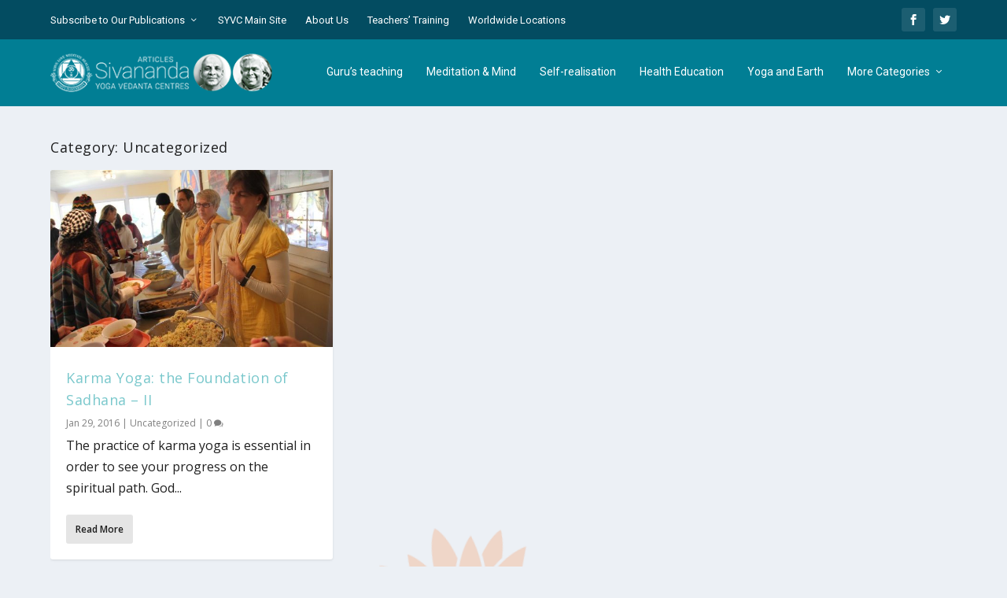

--- FILE ---
content_type: text/html; charset=UTF-8
request_url: https://articles.sivananda.org/category/uncategorized/
body_size: 10611
content:
<!DOCTYPE html>
<!--[if IE 6]>
<html id="ie6" lang="en-US">
<![endif]-->
<!--[if IE 7]>
<html id="ie7" lang="en-US">
<![endif]-->
<!--[if IE 8]>
<html id="ie8" lang="en-US">
<![endif]-->
<!--[if !(IE 6) | !(IE 7) | !(IE 8)  ]><!-->
<html lang="en-US">
<!--<![endif]-->
<head>
	<meta charset="UTF-8" />
			
	<meta http-equiv="X-UA-Compatible" content="IE=edge">
	<link rel="pingback" href="https://articles.sivananda.org/xmlrpc.php" />

		<!--[if lt IE 9]>
	<script src="https://articles.sivananda.org/wp-content/themes/Extra/scripts/ext/html5.js" type="text/javascript"></script>
	<![endif]-->

	<script type="text/javascript">
		document.documentElement.className = 'js';
	</script>

	<script>var et_site_url='https://articles.sivananda.org';var et_post_id='15';function et_core_page_resource_fallback(a,b){"undefined"===typeof b&&(b=a.sheet.cssRules&&0===a.sheet.cssRules.length);b&&(a.onerror=null,a.onload=null,a.href?a.href=et_site_url+"/?et_core_page_resource="+a.id+et_post_id:a.src&&(a.src=et_site_url+"/?et_core_page_resource="+a.id+et_post_id))}
</script>
	<!-- This site is optimized with the Yoast SEO plugin v18.4.1 - https://yoast.com/wordpress/plugins/seo/ -->
	<title>Uncategorized Archives - Sivananda Yoga Vedanta Centres</title>
	<meta name="robots" content="index, follow, max-snippet:-1, max-image-preview:large, max-video-preview:-1" />
	<link rel="canonical" href="https://articles.sivananda.org/category/uncategorized/" />
	<meta property="og:locale" content="en_US" />
	<meta property="og:type" content="article" />
	<meta property="og:title" content="Uncategorized Archives - Sivananda Yoga Vedanta Centres" />
	<meta property="og:url" content="https://articles.sivananda.org/category/uncategorized/" />
	<meta property="og:site_name" content="Sivananda Yoga Vedanta Centres" />
	<meta name="twitter:card" content="summary_large_image" />
	<script type="application/ld+json" class="yoast-schema-graph">{"@context":"https://schema.org","@graph":[{"@type":"Organization","@id":"https://articles.sivananda.org/#organization","name":"Sivananda Yoga Vedanta Centres","url":"https://articles.sivananda.org/","sameAs":["https://en.wikipedia.org/wiki/Sivananda_yoga"],"logo":{"@type":"ImageObject","@id":"https://articles.sivananda.org/#logo","inLanguage":"en-US","url":"https://articles.sivananda.org/wp-content/uploads/2021/02/LogoTWO_black-e1612619383527.png","contentUrl":"https://articles.sivananda.org/wp-content/uploads/2021/02/LogoTWO_black-e1612619383527.png","width":332,"height":313,"caption":"Sivananda Yoga Vedanta Centres"},"image":{"@id":"https://articles.sivananda.org/#logo"}},{"@type":"WebSite","@id":"https://articles.sivananda.org/#website","url":"https://articles.sivananda.org/","name":"Sivananda Yoga Vedanta Centres","description":"Yoga. Go. Deeper.","publisher":{"@id":"https://articles.sivananda.org/#organization"},"potentialAction":[{"@type":"SearchAction","target":{"@type":"EntryPoint","urlTemplate":"https://articles.sivananda.org/?s={search_term_string}"},"query-input":"required name=search_term_string"}],"inLanguage":"en-US"},{"@type":"CollectionPage","@id":"https://articles.sivananda.org/category/uncategorized/#webpage","url":"https://articles.sivananda.org/category/uncategorized/","name":"Uncategorized Archives - Sivananda Yoga Vedanta Centres","isPartOf":{"@id":"https://articles.sivananda.org/#website"},"breadcrumb":{"@id":"https://articles.sivananda.org/category/uncategorized/#breadcrumb"},"inLanguage":"en-US","potentialAction":[{"@type":"ReadAction","target":["https://articles.sivananda.org/category/uncategorized/"]}]},{"@type":"BreadcrumbList","@id":"https://articles.sivananda.org/category/uncategorized/#breadcrumb","itemListElement":[{"@type":"ListItem","position":1,"name":"Home","item":"https://articles.sivananda.org/"},{"@type":"ListItem","position":2,"name":"Uncategorized"}]}]}</script>
	<!-- / Yoast SEO plugin. -->


<link rel='dns-prefetch' href='//fonts.googleapis.com' />
<link rel='dns-prefetch' href='//s.w.org' />
<link rel="alternate" type="application/rss+xml" title="Sivananda Yoga Vedanta Centres &raquo; Feed" href="https://articles.sivananda.org/feed/" />
<link rel="alternate" type="application/rss+xml" title="Sivananda Yoga Vedanta Centres &raquo; Comments Feed" href="https://articles.sivananda.org/comments/feed/" />
<link rel="alternate" type="application/rss+xml" title="Sivananda Yoga Vedanta Centres &raquo; Uncategorized Category Feed" href="https://articles.sivananda.org/category/uncategorized/feed/" />
		<script type="text/javascript">
			window._wpemojiSettings = {"baseUrl":"https:\/\/s.w.org\/images\/core\/emoji\/13.0.1\/72x72\/","ext":".png","svgUrl":"https:\/\/s.w.org\/images\/core\/emoji\/13.0.1\/svg\/","svgExt":".svg","source":{"concatemoji":"https:\/\/articles.sivananda.org\/wp-includes\/js\/wp-emoji-release.min.js?ver=5.6.16"}};
			!function(e,a,t){var n,r,o,i=a.createElement("canvas"),p=i.getContext&&i.getContext("2d");function s(e,t){var a=String.fromCharCode;p.clearRect(0,0,i.width,i.height),p.fillText(a.apply(this,e),0,0);e=i.toDataURL();return p.clearRect(0,0,i.width,i.height),p.fillText(a.apply(this,t),0,0),e===i.toDataURL()}function c(e){var t=a.createElement("script");t.src=e,t.defer=t.type="text/javascript",a.getElementsByTagName("head")[0].appendChild(t)}for(o=Array("flag","emoji"),t.supports={everything:!0,everythingExceptFlag:!0},r=0;r<o.length;r++)t.supports[o[r]]=function(e){if(!p||!p.fillText)return!1;switch(p.textBaseline="top",p.font="600 32px Arial",e){case"flag":return s([127987,65039,8205,9895,65039],[127987,65039,8203,9895,65039])?!1:!s([55356,56826,55356,56819],[55356,56826,8203,55356,56819])&&!s([55356,57332,56128,56423,56128,56418,56128,56421,56128,56430,56128,56423,56128,56447],[55356,57332,8203,56128,56423,8203,56128,56418,8203,56128,56421,8203,56128,56430,8203,56128,56423,8203,56128,56447]);case"emoji":return!s([55357,56424,8205,55356,57212],[55357,56424,8203,55356,57212])}return!1}(o[r]),t.supports.everything=t.supports.everything&&t.supports[o[r]],"flag"!==o[r]&&(t.supports.everythingExceptFlag=t.supports.everythingExceptFlag&&t.supports[o[r]]);t.supports.everythingExceptFlag=t.supports.everythingExceptFlag&&!t.supports.flag,t.DOMReady=!1,t.readyCallback=function(){t.DOMReady=!0},t.supports.everything||(n=function(){t.readyCallback()},a.addEventListener?(a.addEventListener("DOMContentLoaded",n,!1),e.addEventListener("load",n,!1)):(e.attachEvent("onload",n),a.attachEvent("onreadystatechange",function(){"complete"===a.readyState&&t.readyCallback()})),(n=t.source||{}).concatemoji?c(n.concatemoji):n.wpemoji&&n.twemoji&&(c(n.twemoji),c(n.wpemoji)))}(window,document,window._wpemojiSettings);
		</script>
		<meta content="Extra v.4.8.2" name="generator"/><style type="text/css">
img.wp-smiley,
img.emoji {
	display: inline !important;
	border: none !important;
	box-shadow: none !important;
	height: 1em !important;
	width: 1em !important;
	margin: 0 .07em !important;
	vertical-align: -0.1em !important;
	background: none !important;
	padding: 0 !important;
}
</style>
	<link rel='stylesheet' id='wp-block-library-css'  href='https://articles.sivananda.org/wp-includes/css/dist/block-library/style.min.css?ver=5.6.16' type='text/css' media='all' />
<link rel='stylesheet' id='et_monarch-css-css'  href='https://articles.sivananda.org/wp-content/plugins/monarch/css/style.css?ver=1.4.14' type='text/css' media='all' />
<link rel='stylesheet' id='et-gf-open-sans-css'  href='https://fonts.googleapis.com/css?family=Open+Sans:400,700' type='text/css' media='all' />
<link rel='stylesheet' id='extra-fonts-css'  href='https://fonts.googleapis.com/css?family=Open+Sans:300italic,400italic,600italic,700italic,800italic,400,300,600,700,800&#038;subset=latin,latin-ext' type='text/css' media='all' />
<link rel='stylesheet' id='extra-style-css'  href='https://articles.sivananda.org/wp-content/themes/Extra/style.css?ver=4.8.2' type='text/css' media='all' />
<link rel='stylesheet' id='recent-posts-widget-with-thumbnails-public-style-css'  href='https://articles.sivananda.org/wp-content/plugins/recent-posts-widget-with-thumbnails/public.css?ver=7.1.1' type='text/css' media='all' />
<link rel='stylesheet' id='dashicons-css'  href='https://articles.sivananda.org/wp-includes/css/dashicons.min.css?ver=5.6.16' type='text/css' media='all' />
<script type='text/javascript' src='https://articles.sivananda.org/wp-includes/js/jquery/jquery.min.js?ver=3.5.1' id='jquery-core-js'></script>
<script type='text/javascript' src='https://articles.sivananda.org/wp-includes/js/jquery/jquery-migrate.min.js?ver=3.3.2' id='jquery-migrate-js'></script>
<link rel="https://api.w.org/" href="https://articles.sivananda.org/wp-json/" /><link rel="alternate" type="application/json" href="https://articles.sivananda.org/wp-json/wp/v2/categories/1" /><link rel="EditURI" type="application/rsd+xml" title="RSD" href="https://articles.sivananda.org/xmlrpc.php?rsd" />
<link rel="wlwmanifest" type="application/wlwmanifest+xml" href="https://articles.sivananda.org/wp-includes/wlwmanifest.xml" /> 
<meta name="generator" content="WordPress 5.6.16" />
<style type="text/css" id="et-social-custom-css">
				 
			</style><link rel="preload" href="https://articles.sivananda.org/wp-content/plugins/monarch/core/admin/fonts/modules.ttf" as="font" crossorigin="anonymous"><meta name="viewport" content="width=device-width, initial-scale=1.0, maximum-scale=1.0, user-scalable=1" /><link rel="shortcut icon" href="https://articles.sivananda.org/wp-content/uploads/2019/07/TWO.png" /><style type="text/css" id="extra-custom-background-css">
body.custom-background { background-image: url('https://articles.sivananda.org/wp-content/uploads/2021/01/lotus-background-3.png'); background-repeat: repeat; background-position: top right; background-attachment: scroll; }
</style>
<link rel="stylesheet" id="et-core-unified-cpt-15-cached-inline-styles" href="https://articles.sivananda.org/wp-content/et-cache/15/et-core-unified-cpt-15-17679799922605.min.css" onerror="et_core_page_resource_fallback(this, true)" onload="et_core_page_resource_fallback(this)" /><link rel="stylesheet" id="et-core-unified-15-cached-inline-styles" href="https://articles.sivananda.org/wp-content/et-cache/15/et-core-unified-15-17679799922605.min.css" onerror="et_core_page_resource_fallback(this, true)" onload="et_core_page_resource_fallback(this)" /></head>
<body class="archive category category-uncategorized category-1 custom-background et_monarch et_extra et_extra_layout et_fixed_nav et_smooth_scroll et_pb_gutters3 et_primary_nav_dropdown_animation_Default et_secondary_nav_dropdown_animation_Default  et_includes_sidebar et-db et_minified_js et_minified_css">
	<div id="page-container" class="page-container">
				<!-- Header -->
		<header class="header left-right">
						<!-- #top-header -->
			<div id="top-header" style="">
				<div class="container">

					<!-- Secondary Nav -->
											<div id="et-secondary-nav" class="">
						<ul id="et-secondary-menu" class="nav"><li id="menu-item-116" class="menu-item menu-item-type-custom menu-item-object-custom menu-item-has-children menu-item-116"><a href="#">Subscribe to Our Publications</a>
<ul class="sub-menu">
	<li id="menu-item-117" class="menu-item menu-item-type-custom menu-item-object-custom menu-item-117"><a href="https://sivananda.org/about/publications/">Publications Home</a></li>
	<li id="menu-item-157" class="menu-item menu-item-type-custom menu-item-object-custom menu-item-157"><a href="https://sivananda.org/daily-teachings/">Daily Teachings</a></li>
	<li id="menu-item-158" class="menu-item menu-item-type-custom menu-item-object-custom menu-item-158"><a href="https://sivananda.org/yoga-life/">YOGALife</a></li>
	<li id="menu-item-159" class="menu-item menu-item-type-custom menu-item-object-custom menu-item-159"><a href="https://gurugram.sivananda.org/">Gurugram</a></li>
</ul>
</li>
<li id="menu-item-359" class="menu-item menu-item-type-custom menu-item-object-custom menu-item-359"><a href="https://sivananda.org/">SYVC Main Site</a></li>
<li id="menu-item-360" class="menu-item menu-item-type-custom menu-item-object-custom menu-item-360"><a href="https://sivananda.org/about/">About Us</a></li>
<li id="menu-item-361" class="menu-item menu-item-type-custom menu-item-object-custom menu-item-361"><a href="https://sivananda.org/teachers-training/">Teachers&#8217; Training</a></li>
<li id="menu-item-362" class="menu-item menu-item-type-custom menu-item-object-custom menu-item-362"><a href="https://sivananda.org/locations/">Worldwide Locations</a></li>
</ul>						</div>
					
					<!-- #et-info -->
					<div id="et-info">

						
						<!-- .et-extra-social-icons -->
						<ul class="et-extra-social-icons" style="">
																																														<li class="et-extra-social-icon facebook">
									<a href="https://www.facebook.com/sivanandayogacamp" class="et-extra-icon et-extra-icon-background-hover et-extra-icon-facebook"></a>
								</li>
																																															<li class="et-extra-social-icon twitter">
									<a href="https://www.instagram.com/sivanandayogacamp" class="et-extra-icon et-extra-icon-background-hover et-extra-icon-twitter"></a>
								</li>
																																																																																																																																																																																																																																																																																																																																																																																																																																																																																																																																																																																																																																		</ul>
						
						<!-- .et-top-search -->
						
						<!-- cart -->
											</div>
				</div><!-- /.container -->
			</div><!-- /#top-header -->

			
			<!-- Main Header -->
			<div id="main-header-wrapper">
				<div id="main-header" data-fixed-height="85">
					<div class="container">
					<!-- ET Ad -->
						
						
						<!-- Logo -->
						<a class="logo" href="https://articles.sivananda.org/" data-fixed-height="55">
							<img src="https://articles.sivananda.org/wp-content/uploads/2019/06/ARTICLES-LOGO-300-X-55.png" alt="Sivananda Yoga Vedanta Centres" id="logo" />
						</a>

						
						<!-- ET Navigation -->
						<div id="et-navigation" class="">
							<ul id="et-menu" class="nav"><li id="menu-item-520" class="menu-item menu-item-type-taxonomy menu-item-object-category menu-item-520"><a href="https://articles.sivananda.org/category/our-lineage-and-the-gurus-teaching/">Guru&#8217;s teaching</a></li>
<li id="menu-item-521" class="menu-item menu-item-type-taxonomy menu-item-object-category menu-item-521"><a href="https://articles.sivananda.org/category/meditation-and-the-mind/">Meditation &#038; Mind</a></li>
<li id="menu-item-525" class="menu-item menu-item-type-taxonomy menu-item-object-category menu-item-525"><a href="https://articles.sivananda.org/category/vedanta-and-self-realisation/">Self-realisation</a></li>
<li id="menu-item-529" class="menu-item menu-item-type-taxonomy menu-item-object-category menu-item-529"><a href="https://articles.sivananda.org/category/yoga-health-education/">Health Education</a></li>
<li id="menu-item-528" class="menu-item menu-item-type-taxonomy menu-item-object-category menu-item-528"><a href="https://articles.sivananda.org/category/yoga-and-the-earth/">Yoga and Earth</a></li>
<li id="menu-item-531" class="menu-item menu-item-type-custom menu-item-object-custom menu-item-has-children menu-item-531"><a href="#">More Categories</a>
<ul class="sub-menu">
	<li id="menu-item-512" class="menu-item menu-item-type-taxonomy menu-item-object-category menu-item-has-children menu-item-512"><a href="https://articles.sivananda.org/category/ayurveda/">Ayurveda</a>
	<ul class="sub-menu">
		<li id="menu-item-513" class="menu-item menu-item-type-taxonomy menu-item-object-category menu-item-513"><a href="https://articles.sivananda.org/category/ayurveda/cooking-recipes/">Cooking recipes</a></li>
		<li id="menu-item-514" class="menu-item menu-item-type-taxonomy menu-item-object-category menu-item-514"><a href="https://articles.sivananda.org/category/ayurveda/healthy-lifestyle/">Healthy lifestyle</a></li>
	</ul>
</li>
	<li id="menu-item-519" class="menu-item menu-item-type-taxonomy menu-item-object-category menu-item-519"><a href="https://articles.sivananda.org/category/karma-and-karma-yoga/">Karma and Karma Yoga</a></li>
	<li id="menu-item-515" class="menu-item menu-item-type-taxonomy menu-item-object-category menu-item-515"><a href="https://articles.sivananda.org/category/bhakti-yoga-practice/">Bhakti Yoga Practice</a></li>
	<li id="menu-item-516" class="menu-item menu-item-type-taxonomy menu-item-object-category menu-item-has-children menu-item-516"><a href="https://articles.sivananda.org/category/hatha-yoga/">Hatha Yoga</a>
	<ul class="sub-menu">
		<li id="menu-item-517" class="menu-item menu-item-type-taxonomy menu-item-object-category menu-item-517"><a href="https://articles.sivananda.org/category/hatha-yoga/asana/">Asana</a></li>
		<li id="menu-item-518" class="menu-item menu-item-type-taxonomy menu-item-object-category menu-item-518"><a href="https://articles.sivananda.org/category/hatha-yoga/prana/">Prana</a></li>
	</ul>
</li>
	<li id="menu-item-523" class="menu-item menu-item-type-taxonomy menu-item-object-category menu-item-has-children menu-item-523"><a href="https://articles.sivananda.org/category/testimonials/">Testimonials</a>
	<ul class="sub-menu">
		<li id="menu-item-522" class="menu-item menu-item-type-taxonomy menu-item-object-category menu-item-522"><a href="https://articles.sivananda.org/category/teacher-training-testimonials/">Teacher training testimonials</a></li>
	</ul>
</li>
	<li id="menu-item-527" class="menu-item menu-item-type-taxonomy menu-item-object-category menu-item-has-children menu-item-527"><a href="https://articles.sivananda.org/category/vedic-sciences/">Vedic Sciences</a>
	<ul class="sub-menu">
		<li id="menu-item-526" class="menu-item menu-item-type-taxonomy menu-item-object-category menu-item-526"><a href="https://articles.sivananda.org/category/vedic-art-and-inspirations/">Vedic Art and inspirations</a></li>
	</ul>
</li>
</ul>
</li>
</ul>							<div id="et-mobile-navigation">
			<span class="show-menu">
				<div class="show-menu-button">
					<span></span>
					<span></span>
					<span></span>
				</div>
				<p>Select Page</p>
			</span>
			<nav>
			</nav>
		</div> <!-- /#et-mobile-navigation -->						</div><!-- /#et-navigation -->
					</div><!-- /.container -->
				</div><!-- /#main-header -->
			</div><!-- /#main-header-wrapper -->

		</header>

				
<div id="main-content">
	<div class="container">
		<div id="content-area" class=" clearfix">
			<div class="et_pb_extra_column_main">
									<h1>Category: <span>Uncategorized</span></h1>
				
									<div class="et_pb_section et_pb_section_0 et_section_regular" >
				
				
				
				
					<div class="et_pb_row et_pb_row_0">
				<div class="et_pb_column et_pb_column_4_4 et_pb_column_0  et_pb_css_mix_blend_mode_passthrough et-last-child">
				
				
				
<div  class="posts-blog-feed-module post-module et_pb_extra_module masonry  et_pb_posts_blog_feed_masonry_0 paginated et_pb_extra_module" style="" data-current_page="1" data-et_column_type="" data-show_featured_image="1" data-show_author="" data-show_categories="1" data-show_date="1" data-show_rating="1" data-show_more="1" data-show_comments="1" data-date_format="M j, Y" data-posts_per_page="18" data-order="desc" data-orderby="date" data-category_id="1" data-content_length="excerpt" data-blog_feed_module_type="masonry" data-hover_overlay_icon="" data-use_tax_query="1">

<div class="paginated_content">
	<div class="paginated_page paginated_page_1 active"  data-columns  data-columns>
	<article id="post-257" class="post et-format- post-257 type-post status-publish format-standard has-post-thumbnail hentry category-uncategorized et-has-post-format-content et_post_format-et-post-format-standard">
		<div class="header">
			<a href="https://articles.sivananda.org/uncategorized/karma-yoga-the-foundation-of-sadhana-ii/" title="Karma Yoga: the Foundation of Sadhana &#8211; II" class="featured-image">
				<img src="https://articles.sivananda.org/wp-content/uploads/2020/03/KaurnaDevi_Serving_Dining_2013_GOOD-600x376.jpg" alt="Karma Yoga: the Foundation of Sadhana &#8211; II" /><span class="et_pb_extra_overlay"></span>
			</a>		</div>
				<div class="post-content">
						<h2 class="post-title entry-title"><a class="et-accent-color" style="color:#7ac8cc;" href="https://articles.sivananda.org/uncategorized/karma-yoga-the-foundation-of-sadhana-ii/">Karma Yoga: the Foundation of Sadhana &#8211; II</a></h2>
			<div class="post-meta vcard">
								<p><span class="updated">Jan 29, 2016</span> | <a href="https://articles.sivananda.org/category/uncategorized/" rel="tag">Uncategorized</a> | <a class="comments-link" href="https://articles.sivananda.org/uncategorized/karma-yoga-the-foundation-of-sadhana-ii/#comments">0 <span title="comment count" class="comment-bubble post-meta-icon"></span></a></p>
			</div>
			<div class="excerpt entry-summary">
				<p>The practice of karma yoga is essential in order to see your progress on the spiritual path. God...</p>

						<a class="read-more-button" data-icon="" href="https://articles.sivananda.org/uncategorized/karma-yoga-the-foundation-of-sadhana-ii/">Read More</a>
								</div>
		</div>
			</article>
</div><!-- /.paginated_page.paginated_page_1 -->
</div><!-- /.paginated_content -->

<span class="loader"><img src="https://articles.sivananda.org/wp-content/themes/Extra/images/pagination-loading.gif" alt="Loading" /></span>

</div><!-- /.posts-blog-feed-module -->

			</div> <!-- .et_pb_column -->
				
				
			</div> <!-- .et_pb_row --><div class="et_pb_row et_pb_row_1">
				<div class="et_pb_column et_pb_column_4_4 et_pb_column_1  et_pb_css_mix_blend_mode_passthrough et-last-child et_pb_column_empty">
				
				
				
			</div> <!-- .et_pb_column -->
				
				
			</div> <!-- .et_pb_row -->
				
				
			</div> <!-- .et_pb_section -->							</div>
			
		</div> <!-- #content-area -->
	</div> <!-- .container -->
</div> <!-- #main-content -->

	
	<footer id="footer" class="footer_columns_3">
		<div class="container">
	<div class="et_pb_extra_row container-width-change-notify">
						<div class="et_pb_extra_column odd column-1">
					<div id="categories-4" class="et_pb_widget widget_categories"><h4 class="widgettitle">Categories</h4>
			<ul>
					<li class="cat-item cat-item-24"><a href="https://articles.sivananda.org/category/hatha-yoga/asana/" title="Asanas are the physical practice of Yoga.  In Sivananda we have 12 basic postures with many variations and modifications possible.  Here we will offer some articles that give insights into the practice of asanas including anatomy, spine alignment, and much more...">Asana</a> (8)
</li>
	<li class="cat-item cat-item-33"><a href="https://articles.sivananda.org/category/ayurveda/">Ayurveda</a> (5)
</li>
	<li class="cat-item cat-item-38"><a href="https://articles.sivananda.org/category/bhakti-yoga-practice/">Bhakti Yoga Practice</a> (10)
</li>
	<li class="cat-item cat-item-35"><a href="https://articles.sivananda.org/category/ayurveda/cooking-recipes/">Cooking recipes</a> (5)
</li>
	<li class="cat-item cat-item-22"><a href="https://articles.sivananda.org/category/hatha-yoga/">Hatha Yoga</a> (4)
</li>
	<li class="cat-item cat-item-34"><a href="https://articles.sivananda.org/category/ayurveda/healthy-lifestyle/">Healthy lifestyle</a> (3)
</li>
	<li class="cat-item cat-item-26"><a href="https://articles.sivananda.org/category/karma-and-karma-yoga/">Karma and Karma Yoga</a> (4)
</li>
	<li class="cat-item cat-item-25"><a href="https://articles.sivananda.org/category/meditation-and-the-mind/">Meditation and the Mind</a> (8)
</li>
	<li class="cat-item cat-item-29"><a href="https://articles.sivananda.org/category/our-lineage-and-the-gurus-teaching/">Our Lineage and the Guru&#039;s teaching</a> (16)
</li>
	<li class="cat-item cat-item-23"><a href="https://articles.sivananda.org/category/hatha-yoga/prana/">Prana</a> (8)
</li>
	<li class="cat-item cat-item-31"><a href="https://articles.sivananda.org/category/teacher-training-testimonials/">Teacher training testimonials</a> (5)
</li>
	<li class="cat-item cat-item-32"><a href="https://articles.sivananda.org/category/testimonials/">Testimonials</a> (8)
</li>
	<li class="cat-item cat-item-1 current-cat"><a aria-current="page" href="https://articles.sivananda.org/category/uncategorized/">Uncategorized</a> (1)
</li>
	<li class="cat-item cat-item-27"><a href="https://articles.sivananda.org/category/vedanta-and-self-realisation/">Vedanta and Self-realisation</a> (9)
</li>
	<li class="cat-item cat-item-36"><a href="https://articles.sivananda.org/category/vedic-art-and-inspirations/">Vedic Art and inspirations</a> (5)
</li>
	<li class="cat-item cat-item-37"><a href="https://articles.sivananda.org/category/vedic-sciences/">Vedic Sciences</a> (2)
</li>
	<li class="cat-item cat-item-28"><a href="https://articles.sivananda.org/category/yoga-and-the-earth/">Yoga and the Earth</a> (4)
</li>
	<li class="cat-item cat-item-30"><a href="https://articles.sivananda.org/category/yoga-health-education/">Yoga health education</a> (7)
</li>
			</ul>

			</div> <!-- end .et_pb_widget -->				</div>
								<div class="et_pb_extra_column even column-2">
					<div id="text-3" class="et_pb_widget widget_text"><h4 class="widgettitle">Sivananda Yoga Vedanta Centres</h4>			<div class="textwidget"><p style="color: white;">11 Ashrams + 30 Centers Worldwide<br />
 &#8211;  Quebec, Canada<br />
 &#8211;  Nassau, Bahamas<br />
 &#8211;  Woodbourne, New York<br />
 &#8211;  Grass Valley, California<br />
 &#8211;  Kerala, India<br />
 &#8211;  Madurai, India<br />
 &#8211;  Orleans, France<br />
 &#8211;  Reith, Austria<br />
 &#8211;  Uttarkashi, India<br />
 &#8211;  Da Lat, Vietnam</p>
</div>
		</div> <!-- end .et_pb_widget --><div id="media_image-3" class="et_pb_widget widget_media_image"><h4 class="widgettitle"> </h4><img width="300" height="188" src="https://articles.sivananda.org/wp-content/uploads/2021/02/logo-web-footer-300x188.png" class="image wp-image-532  attachment-medium size-medium" alt="" loading="lazy" style="max-width: 100%; height: auto;" srcset="https://articles.sivananda.org/wp-content/uploads/2021/02/logo-web-footer-300x188.png 300w, https://articles.sivananda.org/wp-content/uploads/2021/02/logo-web-footer-768x480.png 768w, https://articles.sivananda.org/wp-content/uploads/2021/02/logo-web-footer-400x250.png 400w, https://articles.sivananda.org/wp-content/uploads/2021/02/logo-web-footer.png 800w" sizes="(max-width: 300px) 100vw, 300px" /></div> <!-- end .et_pb_widget --><div id="tag_cloud-3" class="et_pb_widget widget_tag_cloud"><h4 class="widgettitle">Tags</h4><div class="tagcloud"><a href="https://articles.sivananda.org/tag/yoga-life-1993/" class="tag-cloud-link tag-link-48 tag-link-position-1" style="font-size: 8pt;" aria-label="Yoga Life 1993 (1 item)">Yoga Life 1993<span class="tag-link-count"> (1)</span></a>
<a href="https://articles.sivananda.org/tag/yoga-life-2014/" class="tag-cloud-link tag-link-47 tag-link-position-2" style="font-size: 8pt;" aria-label="Yoga Life 2014 (1 item)">Yoga Life 2014<span class="tag-link-count"> (1)</span></a>
<a href="https://articles.sivananda.org/tag/yoga-life-2015/" class="tag-cloud-link tag-link-46 tag-link-position-3" style="font-size: 17.8pt;" aria-label="Yoga Life 2015 (9 items)">Yoga Life 2015<span class="tag-link-count"> (9)</span></a>
<a href="https://articles.sivananda.org/tag/yoga-life-2016/" class="tag-cloud-link tag-link-45 tag-link-position-4" style="font-size: 18.92pt;" aria-label="Yoga Life 2016 (11 items)">Yoga Life 2016<span class="tag-link-count"> (11)</span></a>
<a href="https://articles.sivananda.org/tag/yoga-life-2017/" class="tag-cloud-link tag-link-44 tag-link-position-5" style="font-size: 22pt;" aria-label="Yoga Life 2017 (19 items)">Yoga Life 2017<span class="tag-link-count"> (19)</span></a>
<a href="https://articles.sivananda.org/tag/yoga-life-2018/" class="tag-cloud-link tag-link-43 tag-link-position-6" style="font-size: 19.34pt;" aria-label="Yoga Life 2018 (12 items)">Yoga Life 2018<span class="tag-link-count"> (12)</span></a>
<a href="https://articles.sivananda.org/tag/yoga-life-2019/" class="tag-cloud-link tag-link-42 tag-link-position-7" style="font-size: 21.02pt;" aria-label="Yoga Life 2019 (16 items)">Yoga Life 2019<span class="tag-link-count"> (16)</span></a>
<a href="https://articles.sivananda.org/tag/yoga-life-2021/" class="tag-cloud-link tag-link-39 tag-link-position-8" style="font-size: 21.02pt;" aria-label="Yoga Life 2021 (16 items)">Yoga Life 2021<span class="tag-link-count"> (16)</span></a></div>
</div> <!-- end .et_pb_widget -->				</div>
								<div class="et_pb_extra_column even column-4">
					<div id="recent-posts-widget-with-thumbnails-3" class="et_pb_widget recent-posts-widget-with-thumbnails">
<div id="rpwwt-recent-posts-widget-with-thumbnails-3" class="rpwwt-widget">
<h4 class="widgettitle">RECENT POSTS</h4>
	<ul>
		<li><a href="https://articles.sivananda.org/vedanta-and-self-realisation/the-play-of-the-gunas/"><img width="50" height="50" src="https://articles.sivananda.org/wp-content/uploads/2021/02/play-of-gunas-gita-image-krishna-chariot-3-2-150x150.jpg" class="attachment-50x75 size-50x75 wp-post-image" alt="" loading="lazy" srcset="https://articles.sivananda.org/wp-content/uploads/2021/02/play-of-gunas-gita-image-krishna-chariot-3-2-150x150.jpg 150w, https://articles.sivananda.org/wp-content/uploads/2021/02/play-of-gunas-gita-image-krishna-chariot-3-2-400x400.jpg 400w" sizes="(max-width: 50px) 100vw, 50px" /><span class="rpwwt-post-title">The Play of the Gunas</span></a></li>
		<li><a href="https://articles.sivananda.org/hatha-yoga/deepening-the-yoga-practice/"><img width="50" height="50" src="https://articles.sivananda.org/wp-content/uploads/2021/02/nataraj-in-lawn-150x150.jpg" class="attachment-50x75 size-50x75 wp-post-image" alt="" loading="lazy" srcset="https://articles.sivananda.org/wp-content/uploads/2021/02/nataraj-in-lawn-150x150.jpg 150w, https://articles.sivananda.org/wp-content/uploads/2021/02/nataraj-in-lawn-400x400.jpg 400w" sizes="(max-width: 50px) 100vw, 50px" /><span class="rpwwt-post-title">Deepening the Yoga Practice</span></a></li>
		<li><a href="https://articles.sivananda.org/yoga-health-education/how-to-maintain-mental-health/"><img width="50" height="50" src="https://articles.sivananda.org/wp-content/uploads/2021/02/meditating-sunrise-150x150.jpg" class="attachment-50x75 size-50x75 wp-post-image" alt="" loading="lazy" srcset="https://articles.sivananda.org/wp-content/uploads/2021/02/meditating-sunrise-150x150.jpg 150w, https://articles.sivananda.org/wp-content/uploads/2021/02/meditating-sunrise-400x400.jpg 400w" sizes="(max-width: 50px) 100vw, 50px" /><span class="rpwwt-post-title">How to Maintain Mental Health</span></a></li>
		<li><a href="https://articles.sivananda.org/teacher-training-testimonials/teachers-training-course-online-testimonials/"><img width="50" height="50" src="https://articles.sivananda.org/wp-content/uploads/2021/02/ttc-online-sitting-computer-use-150x150.jpg" class="attachment-50x75 size-50x75 wp-post-image" alt="" loading="lazy" srcset="https://articles.sivananda.org/wp-content/uploads/2021/02/ttc-online-sitting-computer-use-150x150.jpg 150w, https://articles.sivananda.org/wp-content/uploads/2021/02/ttc-online-sitting-computer-use-400x400.jpg 400w" sizes="(max-width: 50px) 100vw, 50px" /><span class="rpwwt-post-title">Teachers’ Training Course Online Testimonials</span></a></li>
		<li><a href="https://articles.sivananda.org/testimonials/the-yoga-lit-experience/"><img width="50" height="50" src="https://articles.sivananda.org/wp-content/uploads/2021/02/student-studying-yoga-lit-3-2-150x150.jpg" class="attachment-50x75 size-50x75 wp-post-image" alt="" loading="lazy" srcset="https://articles.sivananda.org/wp-content/uploads/2021/02/student-studying-yoga-lit-3-2-150x150.jpg 150w, https://articles.sivananda.org/wp-content/uploads/2021/02/student-studying-yoga-lit-3-2-400x400.jpg 400w" sizes="(max-width: 50px) 100vw, 50px" /><span class="rpwwt-post-title">The Yoga LIT Experience</span></a></li>
		<li><a href="https://articles.sivananda.org/bhakti-yoga-practice/create-your-own-spiritual-power-centre-at-home/"><img width="50" height="50" src="https://articles.sivananda.org/wp-content/uploads/2021/02/altar-flower-om-candle-images-3-2-150x150.jpg" class="attachment-50x75 size-50x75 wp-post-image" alt="" loading="lazy" srcset="https://articles.sivananda.org/wp-content/uploads/2021/02/altar-flower-om-candle-images-3-2-150x150.jpg 150w, https://articles.sivananda.org/wp-content/uploads/2021/02/altar-flower-om-candle-images-3-2-400x400.jpg 400w" sizes="(max-width: 50px) 100vw, 50px" /><span class="rpwwt-post-title">Create Your Own Spiritual Power Centre at Home</span></a></li>
		<li><a href="https://articles.sivananda.org/ayurveda/healthy-lifestyle/why-should-we-be-vegetarian/"><img width="50" height="50" src="https://articles.sivananda.org/wp-content/uploads/2021/02/why-be-vegetarian-veggies-3-2-150x150.jpg" class="attachment-50x75 size-50x75 wp-post-image" alt="" loading="lazy" srcset="https://articles.sivananda.org/wp-content/uploads/2021/02/why-be-vegetarian-veggies-3-2-150x150.jpg 150w, https://articles.sivananda.org/wp-content/uploads/2021/02/why-be-vegetarian-veggies-3-2-400x400.jpg 400w" sizes="(max-width: 50px) 100vw, 50px" /><span class="rpwwt-post-title">Why Should We Be Vegetarian</span></a></li>
		<li><a href="https://articles.sivananda.org/ayurveda/healthy-lifestyle/perfect-health-through-ayurveda/"><img width="50" height="50" src="https://articles.sivananda.org/wp-content/uploads/2021/02/ayurveda-food-and-spices-3-2-150x150.jpg" class="attachment-50x75 size-50x75 wp-post-image" alt="" loading="lazy" srcset="https://articles.sivananda.org/wp-content/uploads/2021/02/ayurveda-food-and-spices-3-2-150x150.jpg 150w, https://articles.sivananda.org/wp-content/uploads/2021/02/ayurveda-food-and-spices-3-2-400x400.jpg 400w" sizes="(max-width: 50px) 100vw, 50px" /><span class="rpwwt-post-title">Perfect Health Through Ayurveda</span></a></li>
	</ul>
</div><!-- .rpwwt-widget -->
</div> <!-- end .et_pb_widget -->				</div>
					</div>
</div>
		<div id="footer-bottom">
			<div class="container">

				<!-- Footer Info -->
				<p id="footer-info">Designed by <a href="http://www.elegantthemes.com" title="Premium WordPress Themes">Elegant Themes</a> | Powered by <a href="http://www.wordpress.org">WordPress</a></p>

				<!-- Footer Navigation -->
								<div id="footer-nav">
					<ul id="footer-menu" class="bottom-nav"><li class="menu-item menu-item-type-custom menu-item-object-custom menu-item-has-children menu-item-116"><a href="#">Subscribe to Our Publications</a></li>
<li class="menu-item menu-item-type-custom menu-item-object-custom menu-item-359"><a href="https://sivananda.org/">SYVC Main Site</a></li>
<li class="menu-item menu-item-type-custom menu-item-object-custom menu-item-360"><a href="https://sivananda.org/about/">About Us</a></li>
<li class="menu-item menu-item-type-custom menu-item-object-custom menu-item-361"><a href="https://sivananda.org/teachers-training/">Teachers&#8217; Training</a></li>
<li class="menu-item menu-item-type-custom menu-item-object-custom menu-item-362"><a href="https://sivananda.org/locations/">Worldwide Locations</a></li>
</ul>						<ul class="et-extra-social-icons" style="">
																																								<li class="et-extra-social-icon facebook">
								<a href="https://www.facebook.com/sivanandayogacamp" class="et-extra-icon et-extra-icon-background-none et-extra-icon-facebook"></a>
							</li>
																																									<li class="et-extra-social-icon twitter">
								<a href="https://www.instagram.com/sivanandayogacamp" class="et-extra-icon et-extra-icon-background-none et-extra-icon-twitter"></a>
							</li>
																																																																																																																																																																																																																																																																																																																																																																																																																																																																																																																																																				</ul>
									</div> <!-- /#et-footer-nav -->
				
			</div>
		</div>
	</footer>
	</div> <!-- #page-container -->

			<span title="Back To Top" id="back_to_top"></span>
	
	<link rel='stylesheet' id='mediaelement-css'  href='https://articles.sivananda.org/wp-includes/js/mediaelement/mediaelementplayer-legacy.min.css?ver=4.2.16' type='text/css' media='all' />
<link rel='stylesheet' id='wp-mediaelement-css'  href='https://articles.sivananda.org/wp-includes/js/mediaelement/wp-mediaelement.min.css?ver=5.6.16' type='text/css' media='all' />
<link rel='stylesheet' id='et-builder-googlefonts-css'  href='https://fonts.googleapis.com/css?family=Roboto:100,100italic,300,300italic,regular,italic,500,500italic,700,700italic,900,900italic&#038;subset=latin,latin-ext&#038;display=swap' type='text/css' media='all' />
<script type='text/javascript' src='https://articles.sivananda.org/wp-content/plugins/monarch/js/idle-timer.min.js?ver=1.4.14' id='et_monarch-idle-js'></script>
<script type='text/javascript' id='et_monarch-custom-js-js-extra'>
/* <![CDATA[ */
var monarchSettings = {"ajaxurl":"https:\/\/articles.sivananda.org\/wp-admin\/admin-ajax.php","pageurl":"","stats_nonce":"b5b6383c9c","share_counts":"a6a4a4f140","follow_counts":"8579518bed","total_counts":"c4c383136f","media_single":"5dffc9663d","media_total":"0806bc4a24","generate_all_window_nonce":"18e9b49d4c","no_img_message":"No images available for sharing on this page"};
/* ]]> */
</script>
<script type='text/javascript' src='https://articles.sivananda.org/wp-content/plugins/monarch/js/custom.js?ver=1.4.14' id='et_monarch-custom-js-js'></script>
<script type='text/javascript' src='https://articles.sivananda.org/wp-includes/js/masonry.min.js?ver=4.2.2' id='masonry-js'></script>
<script type='text/javascript' id='extra-scripts-js-extra'>
/* <![CDATA[ */
var EXTRA = {"images_uri":"https:\/\/articles.sivananda.org\/wp-content\/themes\/Extra\/images\/","ajaxurl":"https:\/\/articles.sivananda.org\/wp-admin\/admin-ajax.php","your_rating":"Your Rating:","item_in_cart_count":"%d Item in Cart","items_in_cart_count":"%d Items in Cart","item_count":"%d Item","items_count":"%d Items","rating_nonce":"4e47fa25a8","timeline_nonce":"f82238bf65","blog_feed_nonce":"8a6f5482a5","error":"There was a problem, please try again.","contact_error_name_required":"Name field cannot be empty.","contact_error_email_required":"Email field cannot be empty.","contact_error_email_invalid":"Please enter a valid email address.","is_ab_testing_active":"","is_cache_plugin_active":"no"};
var et_shortcodes_strings = {"previous":"Previous","next":"Next"};
var et_pb_custom = {"ajaxurl":"https:\/\/articles.sivananda.org\/wp-admin\/admin-ajax.php","images_uri":"https:\/\/articles.sivananda.org\/wp-content\/themes\/Extra\/images","builder_images_uri":"https:\/\/articles.sivananda.org\/wp-content\/themes\/Extra\/includes\/builder\/images","et_frontend_nonce":"666a3c1dd8","subscription_failed":"Please, check the fields below to make sure you entered the correct information.","et_ab_log_nonce":"cddaf670ce","fill_message":"Please, fill in the following fields:","contact_error_message":"Please, fix the following errors:","invalid":"Invalid email","captcha":"Captcha","prev":"Prev","previous":"Previous","next":"Next","wrong_captcha":"You entered the wrong number in captcha.","wrong_checkbox":"Checkbox","ignore_waypoints":"no","is_divi_theme_used":"","widget_search_selector":".widget_search","ab_tests":[],"is_ab_testing_active":"","page_id":"15","unique_test_id":"","ab_bounce_rate":"5","is_cache_plugin_active":"no","is_shortcode_tracking":"","tinymce_uri":""}; var et_builder_utils_params = {"condition":{"diviTheme":false,"extraTheme":true},"scrollLocations":["app","top"],"builderScrollLocations":{"desktop":"app","tablet":"app","phone":"app"},"onloadScrollLocation":"app","builderType":"fe"}; var et_frontend_scripts = {"builderCssContainerPrefix":"#et-boc","builderCssLayoutPrefix":"#et-boc .et-l"};
var EXTRA_TAX_QUERY = [{"taxonomy":"category","terms":["uncategorized"],"field":"slug","operator":"IN","include_children":true}];
var et_pb_box_shadow_elements = [];
var et_pb_motion_elements = {"desktop":[],"tablet":[],"phone":[]};
var et_pb_sticky_elements = [];
/* ]]> */
</script>
<script type='text/javascript' src='https://articles.sivananda.org/wp-content/themes/Extra/scripts/scripts.unified.js?ver=4.8.2' id='extra-scripts-js'></script>
<script type='text/javascript' src='https://articles.sivananda.org/wp-content/plugins/monarch/core/admin/js/common.js?ver=4.9.3' id='et-core-common-js'></script>
<script type='text/javascript' src='https://articles.sivananda.org/wp-includes/js/wp-embed.min.js?ver=5.6.16' id='wp-embed-js'></script>
<script type='text/javascript' id='mediaelement-core-js-before'>
var mejsL10n = {"language":"en","strings":{"mejs.download-file":"Download File","mejs.install-flash":"You are using a browser that does not have Flash player enabled or installed. Please turn on your Flash player plugin or download the latest version from https:\/\/get.adobe.com\/flashplayer\/","mejs.fullscreen":"Fullscreen","mejs.play":"Play","mejs.pause":"Pause","mejs.time-slider":"Time Slider","mejs.time-help-text":"Use Left\/Right Arrow keys to advance one second, Up\/Down arrows to advance ten seconds.","mejs.live-broadcast":"Live Broadcast","mejs.volume-help-text":"Use Up\/Down Arrow keys to increase or decrease volume.","mejs.unmute":"Unmute","mejs.mute":"Mute","mejs.volume-slider":"Volume Slider","mejs.video-player":"Video Player","mejs.audio-player":"Audio Player","mejs.captions-subtitles":"Captions\/Subtitles","mejs.captions-chapters":"Chapters","mejs.none":"None","mejs.afrikaans":"Afrikaans","mejs.albanian":"Albanian","mejs.arabic":"Arabic","mejs.belarusian":"Belarusian","mejs.bulgarian":"Bulgarian","mejs.catalan":"Catalan","mejs.chinese":"Chinese","mejs.chinese-simplified":"Chinese (Simplified)","mejs.chinese-traditional":"Chinese (Traditional)","mejs.croatian":"Croatian","mejs.czech":"Czech","mejs.danish":"Danish","mejs.dutch":"Dutch","mejs.english":"English","mejs.estonian":"Estonian","mejs.filipino":"Filipino","mejs.finnish":"Finnish","mejs.french":"French","mejs.galician":"Galician","mejs.german":"German","mejs.greek":"Greek","mejs.haitian-creole":"Haitian Creole","mejs.hebrew":"Hebrew","mejs.hindi":"Hindi","mejs.hungarian":"Hungarian","mejs.icelandic":"Icelandic","mejs.indonesian":"Indonesian","mejs.irish":"Irish","mejs.italian":"Italian","mejs.japanese":"Japanese","mejs.korean":"Korean","mejs.latvian":"Latvian","mejs.lithuanian":"Lithuanian","mejs.macedonian":"Macedonian","mejs.malay":"Malay","mejs.maltese":"Maltese","mejs.norwegian":"Norwegian","mejs.persian":"Persian","mejs.polish":"Polish","mejs.portuguese":"Portuguese","mejs.romanian":"Romanian","mejs.russian":"Russian","mejs.serbian":"Serbian","mejs.slovak":"Slovak","mejs.slovenian":"Slovenian","mejs.spanish":"Spanish","mejs.swahili":"Swahili","mejs.swedish":"Swedish","mejs.tagalog":"Tagalog","mejs.thai":"Thai","mejs.turkish":"Turkish","mejs.ukrainian":"Ukrainian","mejs.vietnamese":"Vietnamese","mejs.welsh":"Welsh","mejs.yiddish":"Yiddish"}};
</script>
<script type='text/javascript' src='https://articles.sivananda.org/wp-includes/js/mediaelement/mediaelement-and-player.min.js?ver=4.2.16' id='mediaelement-core-js'></script>
<script type='text/javascript' src='https://articles.sivananda.org/wp-includes/js/mediaelement/mediaelement-migrate.min.js?ver=5.6.16' id='mediaelement-migrate-js'></script>
<script type='text/javascript' id='mediaelement-js-extra'>
/* <![CDATA[ */
var _wpmejsSettings = {"pluginPath":"\/wp-includes\/js\/mediaelement\/","classPrefix":"mejs-","stretching":"responsive"};
/* ]]> */
</script>
<script type='text/javascript' src='https://articles.sivananda.org/wp-includes/js/mediaelement/wp-mediaelement.min.js?ver=5.6.16' id='wp-mediaelement-js'></script>
<script type='text/javascript' src='https://maps.googleapis.com/maps/api/js?v=3&#038;key&#038;ver=4.8.2' id='google-maps-api-js'></script>
<script defer src="https://static.cloudflareinsights.com/beacon.min.js/vcd15cbe7772f49c399c6a5babf22c1241717689176015" integrity="sha512-ZpsOmlRQV6y907TI0dKBHq9Md29nnaEIPlkf84rnaERnq6zvWvPUqr2ft8M1aS28oN72PdrCzSjY4U6VaAw1EQ==" data-cf-beacon='{"version":"2024.11.0","token":"8982a95e19d94b27a8fe55ad44e755cb","r":1,"server_timing":{"name":{"cfCacheStatus":true,"cfEdge":true,"cfExtPri":true,"cfL4":true,"cfOrigin":true,"cfSpeedBrain":true},"location_startswith":null}}' crossorigin="anonymous"></script>
</body>
</html>


--- FILE ---
content_type: text/css
request_url: https://articles.sivananda.org/wp-content/et-cache/15/et-core-unified-15-17679799922605.min.css
body_size: -266
content:
@media all{h2{font-size:32px!important}}@media all{h3{font-size:21px!important}}@media all{h6{font-size:12px!important}}footer#footer{background-color:rgba(0,74,96,0.99)}.featured-posts-slider-module .post-meta{display:block!important}.featured-posts-slider-module .carousel-item .post-content h3 a{color:#fff!important}